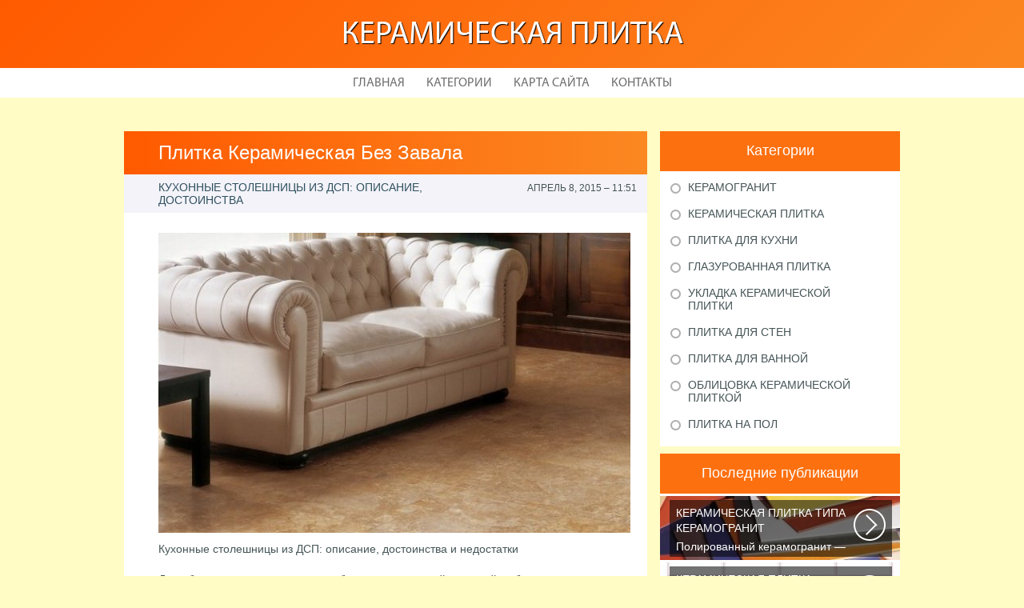

--- FILE ---
content_type: text/html
request_url: http://onfever.ru/KeramicheskayaPlitka/plitka-keramicheskaya-bez-zavala
body_size: 4954
content:
    <!DOCTYPE HTML>
<html>
<head>
    <meta http-equiv="Content-Type" content="text/html; charset=utf-8">
    <meta name="format-detection" content="telephone=no">
    <meta name="viewport" content="width=device-width">
    <link rel='shortcut icon' href='http://onfever.ru/templates/plato_ru/style/images/favicon.png' type='image/png' />
    <link rel='alternate' type='application/rss+xml' title='Керамическая плитка' href='http://onfever.ru/feed/rss/' />
    <link href="http://onfever.ru/templates/plato_ru/style/style.css" rel="stylesheet" type="text/css" />
	<link href="http://onfever.ru/templates/plato_ru/style/style_uniq.css" rel="stylesheet" type="text/css" />
    <link href="http://onfever.ru/templates/plato_ru/style/inc_style.css" rel="stylesheet" type="text/css" />
    <link href="http://onfever.ru/templates/plato_ru/style/jquery.fancybox.css" rel="stylesheet" type="text/css" />
   
    <!--[if lt IE 9]>
    <script src="http://onfever.ru/templates/plato_ru/js/html5.js"></script>
    <![endif]-->
    <script src="http://ajax.googleapis.com/ajax/libs/jquery/1.11.2/jquery.min.js"></script>
    <script src="http://onfever.ru/templates/plato_ru/js/jquery.placeholder.min.js"></script>
    <script src='http://onfever.ru/templates/plato_ru/js/jquery.touchSwipe.min.js'></script>
    <script src="http://onfever.ru/templates/plato_ru/js/script.js"></script>

    <link rel='stylesheet' id='plugins-css' href='http://onfever.ru/templates/plato_ru/style/plugins.css' type='text/css' media='all' />
    <link rel='stylesheet' id='jquery.fancybox-css' href='http://onfever.ru/templates/plato_ru/style/jquery.fancybox.css' type='text/css' media='screen' />

    <script type='text/javascript' src='http://onfever.ru/templates/plato_ru/js/jquery.fancybox.pack.js'></script>
    <script type='text/javascript' src='http://onfever.ru/templates/plato_ru/js/fancybox.js'></script>
    <script type='text/javascript' src='http://onfever.ru/templates/plato_ru/js/et_slider.js'></script>

    <title>Плитка Керамическая Без Завала - Керамическая плитка</title>

    <meta name='keywords' content='Плитка Керамическая Без Завала' />
    <meta name='description' content='Кухонные столешницы из ДСП: описание, достоинства и недостатки Для облицовки горизонтальных рабочих поверхностей кухонной мебели используются столешницы из ДСП. Благодаря декоративным свойствам ламинированного...' />
    <meta content='article' property='og:type' />
    <meta content='Плитка Керамическая Без Завала' property='og:title' />
    <meta content='http://onfever.ru/KeramicheskayaPlitka/plitka-keramicheskaya-bez-zavala' property='og:url' />
    <meta content='http://onfever.ru/img/thumb/plitka_keramicheskaya_bez_zavala.jpg' property='og:image' />
</head>

<body>
<div class="main">
    <header id="header">
        <div class="container">
            <div class="logotip"><a href="http://onfever.ru/" alt="Керамическая плитка">Керамическая плитка</a></div>
        </div>
        ﻿<nav>
    <ul>
        <li>
            <a href="http://onfever.ru/">Главная</a>
        </li>
        <li><a href="#">Категории</a>
            <ul>
                                <li>
                    <a href="http://onfever.ru/Keramogranit/">Керамогранит</a>
                </li>
                                <li>
                    <a href="http://onfever.ru/KeramicheskayaPlitka/">Керамическая плитка</a>
                </li>
                                <li>
                    <a href="http://onfever.ru/PlitkaDlyaKuhni/">Плитка для кухни</a>
                </li>
                                <li>
                    <a href="http://onfever.ru/GlazurovannayaPlitka/">Глазурованная плитка</a>
                </li>
                                <li>
                    <a href="http://onfever.ru/UkladkaKeramicheskoyPlitki/">Укладка керамической плитки</a>
                </li>
                                <li>
                    <a href="http://onfever.ru/PlitkaDlyaSten/">Плитка для стен</a>
                </li>
                                <li>
                    <a href="http://onfever.ru/PlitkaDlyaVannoy/">Плитка для ванной</a>
                </li>
                                <li>
                    <a href="http://onfever.ru/OblicovkaKeramicheskoyPlitkoy/">Облицовка керамической плиткой</a>
                </li>
                                <li>
                    <a href="http://onfever.ru/PlitkaNaPol/">Плитка на пол</a>
                </li>
                            </ul>
        </li>
        <li>
            <a href="http://onfever.ru/sitemap/">Карта сайта</a>
        </li>
        <li>
            <a href="http://onfever.ru/contact/">Контакты</a>
        </li>
    </ul>
</nav>
    </header>
    <div id="wrapper">
        <div class="container">
            <div class="content">
                <h1 class="title">Плитка Керамическая Без Завала</h1>
                ﻿<div class="date">
            <div class="left">Кухонные столешницы из ДСП: описание, достоинства</div>
        <div class="right">Апрель 8, 2015 &#8211; 11:51</div>
</div>
<div class="parent">
            <div class="lid">
            <img src="http://onfever.ru//img/kak_pravilno_vibrat_keramicheskuu_plitku_keramicheskaya.jpg" class="alignleft" width="590" height="375"alt="Напольная керамическая плитка">
        </div>
                <p>Кухонные столешницы из ДСП: описание, достоинства и недостатки</p>

<p>Для облицовки горизонтальных рабочих поверхностей кухонной мебели используются столешницы из ДСП. Благодаря декоративным свойствам ламинированного материала, они становятся важным элементом в оформлении кухни. Богатый выбор дизайна кухонных столешниц способен до неузнаваемости преобразить облик самой обычной кухни, а их качество и функциональность отвечает основным потребительским запросам.</p>

<p>Основные разновидности кухонных столешниц</p>

<p>Большинство кухонных столешниц сделано из древесно-стружечной плиты (ДСП) с декоративным покрытием. Также используют другие практичные материалы для облицовки рабочих поверхностей кухонной мебели. Но наибольшее распространение получили столешницы из ламинированного ДСП, хотя декоративные пласты других материалов определенного размера успешно используются для тех же целей. Кухонные столешницы по разнообразию декора отвечают запросам самых требовательных покупателей. Что касается материала, они бывают:
<br />акриловые;
<br />искусственный камень;
<br />натуральный поделочный камень;
<br />природный мрамор или имитация;
<br />твердое дерево с промасленной поверхностью;
<br />нержавеющая сталь;
<br />с облицовкой ДСП мозаичной <strong><a href="/KeramicheskayaPlitka/keramicheskaya-plitka-v-bryanske-katalog-foto" title="Керамическая Плитка в Брянске Каталог Фото">керамической плиткой</a></strong>;
<br />стеклянные столешницы (цветные, матовые и прозрачные хрустальные).</p>

<p>Однако у столешницы ДСП цена более приемлемая, а по качеству, декоративным свойствам и практичности они почти не уступают более твердым облицовочным материалам. Благородный внешний облик ДСП-столешниц, предлагаемый производителями в огромном ассортименте, дает возможность выбрать имитацию любого дорогостоящего материала.</p>

<p>Облицовка кухонь столешницами из нержавейки, стекла, камня, керамики и древесины менее популярна, но и у них есть свои приверженцы. Намного доступнее столешница ДСП, купить или нарезать их для получения необычной формы поверхностей – вполне доступно. Декоративная древесно-стружечная плита с ламинированием остается основным предложением для массового потребления.
</p>
                <div class="info">
            <div class="left">
                                                            Source: vk.com
                                                </div>
                            <div class="right">
                    <script type="text/javascript">(function() {
  if (window.pluso)if (typeof window.pluso.start == "function") return;
  if (window.ifpluso==undefined) { window.ifpluso = 1;
    var d = document, s = d.createElement('script'), g = 'getElementsByTagName';
    s.type = 'text/javascript'; s.charset='UTF-8'; s.async = true;
    s.src = ('https:' == window.location.protocol ? 'https' : 'http')  + '://share.pluso.ru/pluso-like.js';
    var h=d[g]('body')[0];
    h.appendChild(s);
  }})();</script>
<div class="pluso" style="float:right;bottom: 2px;" data-lang="en" data-background="transparent" data-options="small,square,line,horizontal,counter,theme=08" data-services="facebook,google,twitter,liveinternet,livejournal,vkontakte,print"></div>
                </div>
                    </div>
    </div>
		
	
			
		
	
 	
		
					
		

		
		
		
		
			
		
		

	
		
		
		
<div class="title">Похожие публикации</div>
<div class="parent">
    <ul class="post">
	 
		<li><a href="/KeramicheskayaPlitka/plitka-keramicheskaya-rossiya">Плитка Керамическая Россия</a></li>
	 
		<li><a href="/KeramicheskayaPlitka/plitka-keramicheskaya-chelyabinsk">Плитка Керамическая Челябинск</a></li>
	 
		<li><a href="/PlitkaNaPol/plitki-keramicheskie-polov-gladkie">Плитки Керамические Полов Гладкие</a></li>
	 
		<li><a href="/PlitkaNaPol/plitka-keramicheskaya-polsha">Плитка Керамическая Польша</a></li>
		</ul>
</div>
            </div>
			<div class="sidebar">
				﻿
<div class="category">
    <div class="title">Категории</div>
    <ul>
                    <li class="cat-item cat-item-1">
                <a href="http://onfever.ru/Keramogranit/"
                   title="View all posts filed under Керамогранит">Керамогранит</a>
            </li>
                    <li class="cat-item cat-item-2">
                <a href="http://onfever.ru/KeramicheskayaPlitka/"
                   title="View all posts filed under Керамическая плитка">Керамическая плитка</a>
            </li>
                    <li class="cat-item cat-item-3">
                <a href="http://onfever.ru/PlitkaDlyaKuhni/"
                   title="View all posts filed under Плитка для кухни">Плитка для кухни</a>
            </li>
                    <li class="cat-item cat-item-4">
                <a href="http://onfever.ru/GlazurovannayaPlitka/"
                   title="View all posts filed under Глазурованная плитка">Глазурованная плитка</a>
            </li>
                    <li class="cat-item cat-item-5">
                <a href="http://onfever.ru/UkladkaKeramicheskoyPlitki/"
                   title="View all posts filed under Укладка керамической плитки">Укладка керамической плитки</a>
            </li>
                    <li class="cat-item cat-item-6">
                <a href="http://onfever.ru/PlitkaDlyaSten/"
                   title="View all posts filed under Плитка для стен">Плитка для стен</a>
            </li>
                    <li class="cat-item cat-item-7">
                <a href="http://onfever.ru/PlitkaDlyaVannoy/"
                   title="View all posts filed under Плитка для ванной">Плитка для ванной</a>
            </li>
                    <li class="cat-item cat-item-8">
                <a href="http://onfever.ru/OblicovkaKeramicheskoyPlitkoy/"
                   title="View all posts filed under Облицовка керамической плиткой">Облицовка керамической плиткой</a>
            </li>
                    <li class="cat-item cat-item-9">
                <a href="http://onfever.ru/PlitkaNaPol/"
                   title="View all posts filed under Плитка на пол">Плитка на пол</a>
            </li>
            </ul>
</div>




<div class="stories">
    <div class="title">Последние публикации</div>
            <section>
			<div class='background' style='background: url(http://onfever.ru/img/preview/keramicheskaya_plitka_tipa_keramogranit.jpg) no-repeat;'></div>
            <a href="/Keramogranit/keramicheskaya-plitka-tipa-keramogranit">
                <span>Керамическая Плитка Типа Керамогранит</span>
                Полированный керамогранит — это шик, блеск и красота. Прекрасный выбор...
            </a>
        </section>
            <section>
			<div class='background' style='background: url(http://onfever.ru/img/preview/keramicheskaya_plitka_kakogo_materiala.jpg) no-repeat;'></div>
            <a href="/KeramicheskayaPlitka/keramicheskaya-plitka-kakogo-materiala">
                <span>Керамическая Плитка Какого Материала</span>
                Керамическая плитка – это собирательное название целой группы отделочных...
            </a>
        </section>
            <section>
			<div class='background' style='background: url(http://onfever.ru/img/preview/vibor_keramicheskoy_plitki_kuhni.jpg) no-repeat;'></div>
            <a href="/PlitkaDlyaKuhni/vibor-keramicheskoy-plitki-kuhni">
                <span>Выбор Керамической Плитки Кухни</span>
                Универсальных отделочных материалов не существует, и нужно знать, как выбрать...
            </a>
        </section>
            <section>
			<div class='background' style='background: url(http://onfever.ru/img/preview/plitka_relefnaya_glazurovannaya_keramicheskaya.jpg) no-repeat;'></div>
            <a href="/GlazurovannayaPlitka/plitka-relefnaya-glazurovannaya-keramicheskaya">
                <span>Плитка Рельефная Глазурованная Керамическая</span>
                Если вы хотите защитить поверхность стен от влажности и загрязнений, то...
            </a>
        </section>
            <section>
			<div class='background' style='background: url(http://onfever.ru/img/preview/pravilnaya_ukladka_keramicheskoy_plitki.jpg) no-repeat;'></div>
            <a href="/UkladkaKeramicheskoyPlitki/pravilnaya-ukladka-keramicheskoy-plitki">
                <span>Правильная Укладка Керамической Плитки</span>
                Обычный человек, который желает преобразить вид ванной комнаты, обладает...
            </a>
        </section>
    </div>




    <div class="twitter">
        <div class="title">Из Твиттера на тему</div>
                    <section>
                <img src="/img/avatar/drivaltab89.jpg" alt="drivaltab89">
                @<strong>Алёна Ершова</strong>: москва магазины керамической плитки
                <div class="date">П�, 28 Ноябрь 2016 10:30</div>
            </section>
            </div>





			</div>
		</div> 
	</div>
﻿<!--LiveInternet counter--><script type="text/javascript"><!--
document.write("<a href='//www.liveinternet.ru/click' "+
"target=_blank><img src='//counter.yadro.ru/hit?t45.16;r"+
escape(document.referrer)+((typeof(screen)=="undefined")?"":
";s"+screen.width+"*"+screen.height+"*"+(screen.colorDepth?
screen.colorDepth:screen.pixelDepth))+";u"+escape(document.URL)+
";"+Math.random()+
"' alt='' title='LiveInternet' "+
"border='0' width='1' height='1' style='position:absolute; left:-9999px;'><\/a>")
//--></script><!--/LiveInternet-->

<div class="hfooter"></div>
</div>

<footer>
    <div class="container">
        <div class="copy">Copyright &copy; <script type="text/javascript">var mdate = new Date(); document.write(mdate.getFullYear());</script> - Все права защищены | <a href="http://onfever.ru/feed/rss">RSS</a> | <a href="http://onfever.ru/sitemap.xml">XML Sitemap</a></div>
    </div>
</footer>
<script type="text/javascript">
<!--
var _acic={dataProvider:10};(function(){var e=document.createElement("script");e.type="text/javascript";e.async=true;e.src="https://www.acint.net/aci.js";var t=document.getElementsByTagName("script")[0];t.parentNode.insertBefore(e,t)})()
//-->
</script><div class="mads-block"></div>
</body>
</html>


--- FILE ---
content_type: text/css
request_url: http://onfever.ru/templates/plato_ru/style/style.css
body_size: 5650
content:
@charset "utf-8";

html, body {
    font-family: Tahoma, Geneva, sans-serif;
    font-size: 14px;
    margin: 0;
    padding: 0;
    height: 100%;
    background: #cbcbe7;
    color: #465557;
}

:focus {
    outline: none;
}

h1, h2 {
    color: #ff5a00;
    font-size: 18px;
    text-transform: uppercase;
    font-weight: normal;
}

h1 {
    margin-top: 0;
}

h3, h4, h5 {
    font-size: 18px;
    font-weight: normal;
    color: #305160;
}

a {
    color: #fd7010;
    text-decoration: underline;
}

a:hover {
    text-decoration: none;
}

img {
    border: none;
}

p {
    margin: 17px 0;
}

.main {
    min-height: 100%;
    float: left;
    width: 100%;
    position: relative;
    z-index: 1;
}

.container {
    width: 100%;
    max-width: 970px;
    margin: 0 auto;
    position: relative;
}

input[type="submit"],
input[type="reset"],
input[type="button"] {
    cursor: pointer;
    border-radius: 5px;
    background: #58899d;
    background: -moz-linear-gradient(-45deg, #58899d 0%, #1c2b31 100%);
    background: -webkit-gradient(linear, left top, right bottom, color-stop(0%, #58899d), color-stop(100%, #1c2b31));
    background: -webkit-linear-gradient(-45deg, #58899d 0%, #1c2b31 100%);
    background: -o-linear-gradient(-45deg, #58899d 0%, #1c2b31 100%);
    background: -ms-linear-gradient(-45deg, #58899d 0%, #1c2b31 100%);
    background: linear-gradient(135deg, #58899d 0%, #1c2b31 100%);
    padding: 6px 28px 7px;
    color: #fff;
    text-shadow: 1px 1px 1px rgba(0, 0, 0, 1);
    font-size: 18px;
    text-transform: uppercase;
    border: none;
}

input[type="text"],
input[type="password"] {
    border: 2px solid #e5e5ed;
    border-radius: 10px;
    padding: 8px 15px 9px;
    width: 218px;
    font-size: 14px;
    color: #305160;
    font-family: Tahoma, Geneva, sans-serif;
    margin-right: 6px;
}

textarea {
    border: 2px solid #e5e5ed;
    border-radius: 10px;
    padding: 8px 15px 9px;
    height: 70px;
    width: 400px;
    font-size: 14px;
    color: #305160;
    margin-right: 6px;
    font-family: Tahoma, Geneva, sans-serif;
}

.line_form {
    width: 100%;
    float: left;
    margin-bottom: 10px;
}

label {
    width: 100%;
    float: left;
    margin-bottom: 7px;
    text-transform: uppercase;
    font-size: 14px;
    color: #305160;
}

:focus::-webkit-input-placeholder {
    color: transparent
}

:focus::-moz-placeholder {
    color: transparent
}

:focus:-moz-placeholder {
    color: transparent
}

:focus:-ms-input-placeholder {
    color: transparent
}

@font-face {
    font-family: 'MyriadPro-Regular';
    src: url('font/MyriadPro-Regular.eot?') format('eot'), url('font/MyriadPro-Regular.otf') format('opentype'), url('font/MyriadPro-Regular.woff') format('woff'), url('font/MyriadPro-Regular.ttf') format('truetype'), url('font/MyriadPro-Regular.svg#MyriadPro-Regular') format('svg');
}

/*------------------------header-----------------------*/

#header {
    width: 100%;
    float: left;
    height: 122px;
    margin-bottom: 42px;
    position: relative;
    z-index: 2;
    background: url(images/header.jpg) no-repeat top center;
}

#header .logotip {
    width: 100%;
    text-align: center;
    margin-top: 20px;
    font-size: 40px;
    color: #fff;
    font-family: 'MyriadPro-Regular';
    text-transform: uppercase;
    text-shadow: 1px 1px 1px #000;
}

#header .logotip a {
    color: #fff;
    text-decoration: none;
}

#header nav {
    position: absolute;
    font-family: 'MyriadPro-Regular';
    bottom: 0;
    left: 0;
    text-align: center;
    width: 100%;
    height: 37px;
    background: #fff;
}

#header nav ul {
    margin: 0;
    padding: 0;
    list-style: none;
}

#header nav ul li {
    margin: 0;
    padding: 0;
    display: inline-block;
    font-size: 16px;
    position: relative;
    text-transform: uppercase;
}

#header nav ul li a {
    color: #6d6d6f;
    text-decoration: none;
    display: block;
    padding: 10px 12px;
}

#header nav ul li a:hover,
#header nav ul li:hover a {
    color: #fff;
}

#header nav ul li:hover {
    background: #311e94;
}

#header nav ul li ul {
    position: absolute;
    top: 37px;
    left: 0;
    padding: 5px 0;
    background: #311e94;
    display: none;
}

#header nav ul li:hover ul {
    display: block;
}

#header nav ul li ul li {
    display: block;
    white-space: nowrap;
    text-align: left;
}

#header nav ul li ul li a {
    color: #fff;
    padding: 5px 13px 5px 27px;
    position: relative;
}

#header nav ul li ul li a:before {
    border-radius: 50%;
    border: 2px solid #fff;
    width: 9px;
    height: 9px;
    display: block;
    content: "";
    position: absolute;
    top: 8px;
    left: 8px;
}

#header nav ul li ul li a:hover:before {
    background: #a08efc;
}

/*------------------------wrapper----------------------*/

#wrapper {
    width: 100%;
    float: left;
    position: relative;
    z-index: 1;
}

.slider {
    width: 100%;
    float: left;
    height: 327px;
    position: relative;
    margin-bottom: 21px;
}

.slider .tp-leftarrow {
    display: block;
    position: absolute;
    z-index: 3;
    width: 25px;
    height: 27px;
    top: 150px;
    left: 27px;
    background: url(images/arrow_left.png) no-repeat;
    cursor: pointer;
}

.slider .tp-rightarrow {
    display: block;
    position: absolute;
    z-index: 3;
    width: 25px;
    height: 27px;
    top: 150px;
    right: 27px;
    background: url(images/arrow_right.png) no-repeat;
    cursor: pointer;
}

.slider .slide {
    position: absolute;
    top: 0;
    left: 0;
    width: 100%;
    height: 100%;
    display: block;
    z-index: 1;
}

@media all and (max-width: 600px) {
 .slider {
    height: 200px;
 }
}

@media all and (max-width: 400px) {
 .slider {
    height: 150px;
 }
}

.slider .slide ul {
    margin: 0;
    padding: 0;
    list-style: none;
}

.slider .slide ul li {
    margin: 0;
    padding: 0;
    width: 100%;
    height: auto;
    position: absolute;
    top: 0;
    left: 0;
}

.slider .slide ul li img {
    width: 100%;
    height: 327px;
    position: relative;
    z-index: 1;
    float: left;
}

.slider .slide ul li div.caption {
    background: rgba(0, 0, 0, 0.46);
    padding: 8px 15px 10px;
    color: #fff;
    font-size: 24px;
    display: block;
    position: absolute;
    opacity: 0.0;
    top: 115px;
    left: 130px;
    z-index: 2;
    line-height: 0.8em;
}

.slider .slide ul li div.caption a{
	color: #ffffff!important;	
}

.slider .tp-bullets {
    width: 100%;
    position: absolute;
    z-index: 3;
    bottom: 11px;
    left: 0;
    text-align: center;
    top: auto !important;
}

.slider .tp-bullets .bullet {
    display: inline-block;
    width: 24px;
    height: 24px;
    background: rgba(0, 0, 0, 0.55);
    border: 3px solid #fff;
    border-radius: 50%;
    cursor: pointer;
    position: relative;
    padding: 0;
    margin: 0 5px;
}

.slider .tp-bullets .bullet.selected:before {
    width: 14px;
    height: 14px;
    background: #fff;
    position: absolute;
    top: 5px;
    left: 5px;
    content: "";
    border-radius: 50%;
}

.news_box {
    width: 100%;
    float: left;
    margin-bottom: 24px;
}

.news_box .name a {
  color: white;
  font-size: 14px;
  text-decoration: none;
  padding-left: 0;
}

.news_box section {
	background: #0280af none repeat scroll 0 0;
    border-right: 1px dashed #ffffff;
    width: calc(20% - 1px);
    height: 289px;
    float: left;
    /* text-shadow: 1px 1px 2px black, 0 0 1em white; */
	overflow: hidden;
}

.news_box section .background{

  z-index: -1;

  
  width: 193px;
  height: 289px;

  filter:blur(2px);
  -o-filter:blur(2px);
  -ms-filter:blur(2px);
  -moz-filter:blur(2px);
  -webkit-filter:blur(2px);
  
  
  background-size: cover;
  -webkit-background-size: cover;
  -moz-background-size: cover;
  -o-background-size: cover;
  
  margin:-2px;
  left: -2px;
  top:-2px;
  bottom:-2px;
  position: relative;
  right: -2px;
      transform: scale(1.04);
}

.news_box section .name_text{
	max-height: 226px;
	overflow: hidden;
}

.news_box section .name {
  color: #ffffff;
  float: left;
  font-size: 14px;
  margin-bottom: 10px;
  min-height: 40px;
  padding: 13px 5.2% 0;
  text-align: center;
  width: 89.6%;
  z-index: 2;
}

.news_box section .text {
  color: #ffffff;
  float: left;
  font-size: 12px;
  line-height: 19px;
  margin-bottom: 5px;
  margin-top: -6px;
  overflow: hidden;
  padding: 0 4%;
  width: 92%;
  z-index: 2;
}

.news_box section .views {
    text-align: right;
    padding: 0 5px;
    color: #fff;
    font-size: 12px;
}

.news_box section .more {
    width: 100%;
    float: left;
    text-align: center;
    margin-top: 15px;
	text-shadow: none;
	z-index: 2;
}

.news_box section .more a {
    color: #fff;
    width: 104px;
    display: inline-block;
    height: 37px;
    background: #fff;
    border-radius: 5px;
    color: #311e94;
    font-size: 14px;
    text-decoration: none;
    line-height: 2.5em;
}

.news_box section .more a span {
    display: inline-block;
    border-bottom: 1px dashed #311e94;
    height: 26px;
}

.news_box section .more a:hover span {
    border-color: #fff;
}

.news_box section.lost {
	border-right: 0;
    background: #0280af;
	line-height: 14px;
    width: 20%;
    font-size: 14px;
    color: #fff;
	text-shadow: none;
}

.news_box section.lost .title {
    width: 100%;
    padding: 12px 0;
    text-align: center;
}

.news_box section.lost ul {
    margin: 0;
    padding: 0;
    list-style: none;
}

.news_box section.lost ul li {
    border-top: 1px dashed #fff;
    margin: 0;
    padding: 0;
}

.news_box section.lost ul li .link>div {
    color: #fff;
    text-decoration: none;
    height: 49px;
    padding: 0 0 0 23px;
    left: 25px;
    width: 135px;
    position: relative;
    vertical-align: middle;
    display: table-cell;
    background: url(images/arrow_news.png) no-repeat left center;
}

.news_box section.lost ul li a {
    color: #fff;
    text-decoration: none;
}

@media all and (max-width: 800px) {
    .news_box section {
        width: calc(25% - 1px);
    }
    .news_box section.lost {
        width: 100%;
    }
}

@media all and (max-width: 600px) {
    .news_box section {
        width: calc(50% - 1px);
    }
    .news_box section.lost {
        width: 100%;
    }
}

.head_article {
    width: 100%;
    float: left;
    text-align: center;
    margin-bottom: 14px;
}

.head_article h1 {
    display: inline-block;
    background: #fff;
    width: 970px;
    height: 65px;
    color: #7b7b7b;
    font-size: 24px;
    line-height: 2.8em;
	text-transform: none;
	margin: 0;
}

.article_box {
    width: 100%;
    float: left;
    text-align: center;
}

.article_box section {
    width: 314px;
    vertical-align: top;
    margin: 0 0 50px 10px;
    background: #fff;
    display: inline-block;
    position: relative;
    text-align: left;
}

.article_box section:nth-child(3n+1),
.article_box section:first-child {
    margin-left: 0;
}

.article_box section:nth-child(3n-2) {
    clear: left;
}

.article_box section img {
    width: 314px;
    height: 144px;
    float: left;
}

.article_box section .parent {
    padding: 17px 25px 30px;
    width: 264px;
    float: left;
}

.article_box section .name {
    font-size: 18px;
    color: #ff5a00;
    width: 100%;
    float: left;
    padding-bottom: 5px;
}

.article_box section .date {
    width: 100%;
    padding-bottom: 3px;
    float: left;
    color: #7b7b7b;
}

.article_box section .hr {
    width: 100%;
    height: 1px;
    background: #cecece;
    float: left;
    margin: 5px 0 3px;
}

.article_box section .text {
    width: 100%;
    max-height: 300px;
    overflow: hidden;
    color: #3f3f41;
    line-height: 1.6em;
}

.article_box section .link {
    width: 100%;
    float: left;
    margin-top: 4px;
}

.article_box section .link a {
    color: #e43131;
}

.article_box section .more {
    background: #FFF;
    width: 97px;
    height: 29px;
    border-radius: 0 0 5px 5px;
    position: absolute;
    bottom: -29px;
    text-align: center;
    right: 0;
    line-height: 2em;
}

.article_box section .more a {
    color: #ff5a00;
    text-decoration: none;
    font-size: 14px;
}

.article_box section .more a span {
    border-bottom: 1px dashed #ff5a00;
}

.article_box section .more a:hover span {
    border: none;
}

.cloud {
    width: 100%;
    position: relative;
    display: block;
    float: left;
    background: #eeeef8;
    overflow: hidden;
    text-align: center;
}

.cat_list {
  display: inline-block !important;
  margin-right: 50px;
  position: relative !important;
  padding-bottom: 10px!important;
}

.cloud .title {
    width: 100%;
    float: left;
    text-align: center;
    margin-top: 10px;
}

.cloud .title span {
    background: #fff;
    width: 144px;
    height: 50px;
    line-height: 2.7em;
    border-radius: 5px;
    display: inline-block;
    text-align: center;
    font-size: 18px;
}

.cloud a {
    display: block;
    position: relative;
    margin: 10px;
    color: #7b7b7b;
    font-size: 14px;
    text-transform: uppercase;
    display: inline-block;
    text-decoration: none;
}

.cloud a span {
    display: inline-block;
    border-bottom: 1px dashed #7b7b7b;
    height: 17px;
}

.cloud a:hover span {
    border-color: #eeeef8;
}


/*------------------------footer-----------------------*/

.hfooter {
    height: 125px;
    float: left;
    width: 100%;
}

footer {
    width: 100%;
    height: 104px;
    margin-top: -105px;
    background: url(images/footer.jpg) no-repeat bottom center;
    color: #fff;
    font-size: 14px;
    float: left;
    position: relative;
    z-index: 5;
    border-top: 1px solid #85858d;
}

footer:before {
    width: 100%;
    height: 3px;
    background: #e5e5ed;
    position: absolute;
    top: 0;
    left: 0;
    content: "";
}

footer .copy {
    margin-top: 45px;
}

footer a {
    color: #fff;
}

/*------------------------article----------------------*/

.content {
    width: 654px;
    float: left;
    background: #fff;
}

.content .title {
    width: 87%;
    float: left;
    background: #799074;
    background: -moz-linear-gradient(left, #799074 0%, #354b4c 100%);
    background: -webkit-gradient(linear, left top, right top, color-stop(0%, #799074), color-stop(100%, #354b4c));
    background: -webkit-linear-gradient(left, #799074 0%, #354b4c 100%);
    background: -o-linear-gradient(left, #799074 0%, #354b4c 100%);
    background: -ms-linear-gradient(left, #799074 0%, #354b4c 100%);
    background: linear-gradient(to right, #799074 0%, #354b4c 100%);
    background-size: cover;
    color: #fff;
    font-size: 24px;
    padding: 13px 6.5%;
    margin-bottom: 20px;
}

h1.title{
	text-transform: none;
}

.content .date {
    width: 91.5%;
    padding: 8px 2% 8px 6.5%;
    float: left;
    background: #f3f3f9;
    margin: -20px 0 20px;
}

.content .date .left {
    float: left;
    width: 60%;
    text-transform: uppercase;
    color: #305160;
    font-size: 14px;
}

.content .date .right {
    width: 40%;
    float: right;
    font-size: 12px;
    text-align: right;
    text-transform: uppercase;
    color: #465557;
    position: relative;
    top: 2px;
}

.content .parent {
    width: 91.5%;
    padding: 5px 2% 5px 6.5%;
    float: left;
    line-height: 1.5em;
}

.alignleft {
    float: left;
    margin: 0 10px 10px 0;
}

.lid {
    width: 100%;
    float: left;
    font-size: 12px;
}

.content .info {
    width: 100%;
    float: left;
    border-top: 1px solid #e7c9ad;
    padding-top: 9px;
    margin-bottom: 25px;
}

.content .info .left {
    width: 40%;
    float: left;
    font-size: 12px;
}

.content .info .left a {
    color: #6f8689;
}

.content .info .right {
    float: right;
}

.content .video {
    width: 100%;
    float: left;
    margin-bottom: 15px;
}

.content .video .video-div {
    float: left;
    cursor: pointer;
}

.content .video img {
    margin-right: 35px;
}

div > p {
    margin-top: 0;
}
.clear{
	clear:both;
}

ul.post {
    margin: -5px 0 30px;
    padding: 0;
    list-style: none;
}

ul.post li {
    margin: 0;
    padding: 0 0 8px;
    position: relative;
    font-size: 14px;
}

ul.post li a:before {
    content: "";
    width: 11px;
    height: 11px;
    display: block;
    position: absolute;
    top: 0;
    left: -22px;
    background: #fff;
    border: 2px solid #8aa2a5;
    border-radius: 50%;
}

ul.post li a {
    color: #465557;
    position: relative;
}

ul.post li a:hover:before {
    background: #8aa2a5;
}

.sidebar {
    width: 300px;
    float: right;
}

.sidebar .category {
    width: 300px;
    margin-bottom: 9px;
    float: left;
    background: #365763;
    background: -moz-linear-gradient(left, #365763 0%, #274351 100%, #274351 100%);
    background: -webkit-gradient(linear, left top, right top, color-stop(0%, #365763), color-stop(100%, #274351), color-stop(100%, #274351));
    background: -webkit-linear-gradient(left, #365763 0%, #274351 100%, #274351 100%);
    background: -o-linear-gradient(left, #365763 0%, #274351 100%, #274351 100%);
    background: -ms-linear-gradient(left, #365763 0%, #274351 100%, #274351 100%);
    background: linear-gradient(to right, #365763 0%, #274351 100%, #274351 100%);
}

.sidebar .category .title {
    width: 100%;
    height: 50px;
    line-height: 2.7em;
    color: #fff;
    margin-bottom: 12px;
    font-size: 18px;
    text-align: center;
    background: #3d6c7f;
    background: -moz-linear-gradient(left, #3d6c7f 0%, #274351 100%, #29546a 100%);
    background: -webkit-gradient(linear, left top, right top, color-stop(0%, #3d6c7f), color-stop(100%, #274351), color-stop(100%, #29546a));
    background: -webkit-linear-gradient(left, #3d6c7f 0%, #274351 100%, #29546a 100%);
    background: -o-linear-gradient(left, #3d6c7f 0%, #274351 100%, #29546a 100%);
    background: -ms-linear-gradient(left, #3d6c7f 0%, #274351 100%, #29546a 100%);
    background: linear-gradient(to right, #3d6c7f 0%, #274351 100%, #29546a 100%);
}

.sidebar .category ul {
    margin: 0 35px 3px;
    padding: 0;
}

.sidebar .category ul li {
    margin: 0;
    padding: 0 0 17px;
    list-style: none;
    font-size: 14px;
}

.sidebar .category ul li a {
    color: #465557;
    position: relative;
    text-transform: uppercase;
    text-decoration: none;
}

.sidebar .category ul li a:before {
    content: "";
    width: 9px;
    height: 9px;
    display: block;
    position: absolute;
    top: 3px;
    left: -22px;
    background: #335360;
    border: 2px solid #afafaf;
    border-radius: 50%;
}

.sidebar .category ul li a:hover:before {
    background: #a08efc;
}

.sidebar .stories {
    width: 100%;
    float: left;
    background: #fff;
    margin-bottom: 9px;
}

.sidebar .stories .title {
    width: 100%;
    height: 50px;
    line-height: 2.7em;
    color: #fff;
    font-size: 18px;
    text-align: center;
    background: #3f6970;
    background: -moz-linear-gradient(left, #3f6970 0%, #274351 100%, #234653 100%);
    background: -webkit-gradient(linear, left top, right top, color-stop(0%, #3f6970), color-stop(100%, #274351), color-stop(100%, #234653));
    background: -webkit-linear-gradient(left, #3f6970 0%, #274351 100%, #234653 100%);
    background: -o-linear-gradient(left, #3f6970 0%, #274351 100%, #234653 100%);
    background: -ms-linear-gradient(left, #3f6970 0%, #274351 100%, #234653 100%);
    background: linear-gradient(to right, #3f6970 0%, #274351 100%, #234653 100%);
}

.sidebar .stories section {
    width: 300px;
    position: relative;
    height: 80px;
    float: left;
    margin-top: 3px;
}

.sidebar .stories section .background{

  position: absolute;
  width: 300px;
  height: 80px;

}

.sidebar .stories section a {
    background: url(images/arrow_stories.png) no-repeat 230px 11px rgba(0, 0, 0, 0.55);
    color: #fff;
    text-decoration: none;
    position: absolute;
    top: 5px;
    left: 12px;
    width: 225px;
    height: 59px;
    line-height: 1.4em;
    padding: 7px 45px 5px 8px;
	overflow: hidden;
}

.sidebar .stories section a span {
    font-size: 14px;
    text-transform: uppercase;
    display: block;
	margin-bottom: 4px;
}

.sidebar .interesting {
    width: 100%;
    float: left;
    background: #adb8b6;
    margin-bottom: 9px;
}

.sidebar .interesting .title {
    width: 100%;
    height: 50px;
    line-height: 2.7em;
    color: #fff;
    font-size: 18px;
    text-align: center;
    background: #8ca3a6;
}

.sidebar .interesting .box {
    padding: 10px 15px 25px;
    color: #465557;
    font-size: 12px;
    line-height: 1.43em;
}

.sidebar .interesting .box p {
    margin: 4px 0;
}

.sidebar .twitter {
    width: 100%;
    margin-bottom: 9px;
    float: left;
    background: #3b5451;
    background: -moz-linear-gradient(top, #3b5451 0%, #2d4d5c 100%);
    background: -webkit-gradient(linear, left top, left bottom, color-stop(0%, #3b5451), color-stop(100%, #2d4d5c));
    background: -webkit-linear-gradient(top, #3b5451 0%, #2d4d5c 100%);
    background: -o-linear-gradient(top, #3b5451 0%, #2d4d5c 100%);
    background: -ms-linear-gradient(top, #3b5451 0%, #2d4d5c 100%);
    background: linear-gradient(to bottom, #3b5451 0%, #2d4d5c 100%);
}

.sidebar .twitter .title {
    width: 100%;
    height: 50px;
    margin-bottom: 10px;
    line-height: 2.7em;
    color: #fff;
    font-size: 18px;
    text-align: center;
    background: #3f6970;
    background: -moz-linear-gradient(left, #3f6970 0%, #274351 100%, #234653 100%);
    background: -webkit-gradient(linear, left top, right top, color-stop(0%, #3f6970), color-stop(100%, #274351), color-stop(100%, #234653));
    background: -webkit-linear-gradient(left, #3f6970 0%, #274351 100%, #234653 100%);
    background: -o-linear-gradient(left, #3f6970 0%, #274351 100%, #234653 100%);
    background: -ms-linear-gradient(left, #3f6970 0%, #274351 100%, #234653 100%);
    background: linear-gradient(to right, #3f6970 0%, #274351 100%, #234653 100%);
}

.sidebar .twitter section {
    margin: 3px 9px 3px;
    float: left;
    width: 282px;
    font-size: 12px;
    line-height: 1.3em;
    color: #465557;
    border-bottom: 1px solid #fff;
}

.sidebar .twitter section:last-child{
	border-bottom: 0;
}

.sidebar .twitter section img {
    border-radius: 50%;
    float: left;
    margin: 0 5px 25px 0;
}

.sidebar .twitter section .date {
    color: #afafaf;
    font-size: 11px;
	margin-left: 50px;
    margin-bottom: 3px;	
}

.sidebar .sponsor {
    width: 100%;
    float: left;
    background: #fff;
}

.sidebar .sponsor .title {
    width: 100%;
    height: 50px;
    margin-bottom: 14px;
    line-height: 2.7em;
    color: #fff;
    font-size: 18px;
    text-align: center;
    background: #475b64;
}

.sidebar .sponsor ul {
    margin: 0 0 10px;
    padding: 0;
    list-style: none;
}

.sidebar .sponsor ul li {
    margin: 0;
    padding: 0 32px 17px;
    font-size: 12px;
}

.sidebar .sponsor ul li a {
    color: #2f2f2f;
}

/*------------------------contact----------------------*/

.contact_page {
    width: 613px;
    background: #fff;
    padding: 15px 18px 18px 23px;
    float: left;
}

.contact_page form {
    padding: 29px 28px 10px;
    width: 90%;
    float: left;
    border-radius: 5px;
    background: #fff;
}

.contact_page form textarea {
    float: left;
}

.contact_page form input[type="submit"] {
    margin-top: 53px;
}

/*------------------------category---------------------*/

.pagination {
    width: 100%;
    float: left;
    margin: 20px 0;
    text-align: center;
}

.pagination a, .pagination span {
    display: inline-block;
    background: #fff;
    padding: 10px 14px;
    color: #3f3f41;
    margin: 0 -1px 0 -2px;
    text-decoration: none;
}

.pagination :first-child {
    border-radius: 5px 0 0 5px;
}

.pagination :last-child {
    border-radius: 0 5px 5px 0;
}

.pagination a:hover,
.pagination span.active {
    background: #311e94;
    color: #fff;
}

/*------------------------header-----------------------*/

#contact_form fieldset, #contact_form dd, #contact_form dt, #contact_form dl {
    border: none;
    padding: 0;
    margin: 0;
}

#contact_form dd {
    margin-bottom: 10px;
}

#contact_form fieldset legend {
    display: none;
}

article.postlist, article.page404 {
    padding: 30px;
}

#contact_form {
    background: none;
    border-bottom: none;
    border-radius: 0;
    margin: 0;
    padding: 0 !important;
    position: relative;
    width: auto;
}

.col-sm-4 {
    width: 50%;
    float: left;
}

.col-sm-4 a, .col-sm-4 li {
    color: #465557;
}

.col-sm-4 li a {
    font-size: 14px;
}


@media all and (max-width: 978px) {
 .content {
    width: 100%;
 }
 .sidebar {
    width: 100%;
    text-align: center;
 }
 .sidebar>* {
    display: inline-block;
    float: none !important;
    max-width: 300px !important;
    margin: 5px;
    text-align: left;
 }
 .sidebar script {
    display: none !important;
 }
 .contact_page{
    width: 100%;
    }
    #contact_form {
    width: 90% !important;
}
 #contact_form textarea {
    width: 90% !important;
 }
 #header nav ul li a {
    padding: 10px;
 }
 .video-div {
    padding: 7px 1%;
    margin-right: 1%;
 }
}

